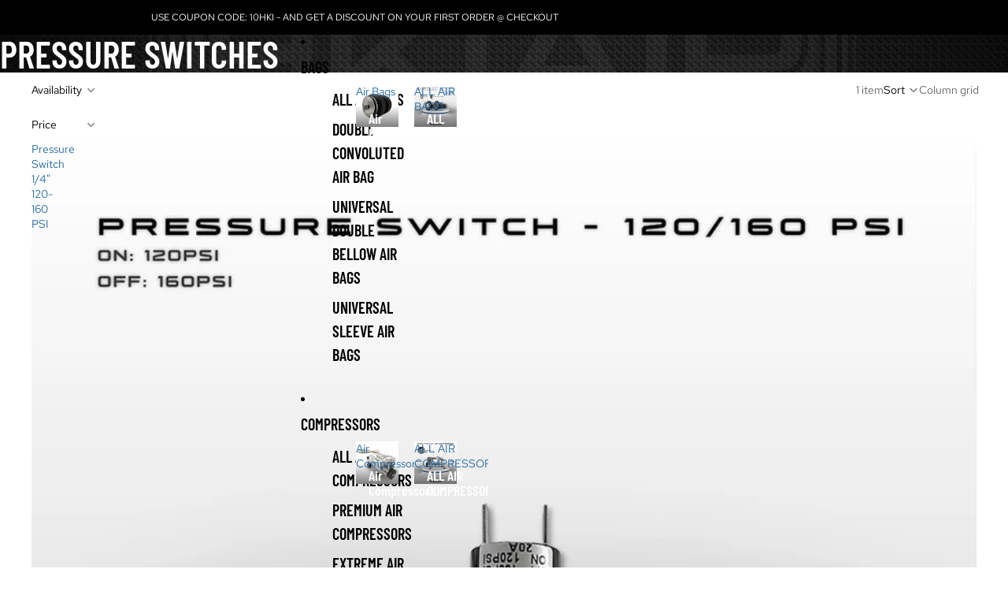

--- FILE ---
content_type: text/html; charset=UTF-8
request_url: https://www.stilyoapps.com/reconvert/reconvert_script_tags.php?shop=hkiairsuspension.myshopify.com&store_client_id=RjltTFlXd04rbWZzOStHU1RKekl5QT09
body_size: 0
content:
{"result":"success","security_token":"$2y$10$Kdo\/P5pwng.O1kTk8yhMH.0Rml9dknmZX9vB4ckpkK3VCo9k\/mr8e"}